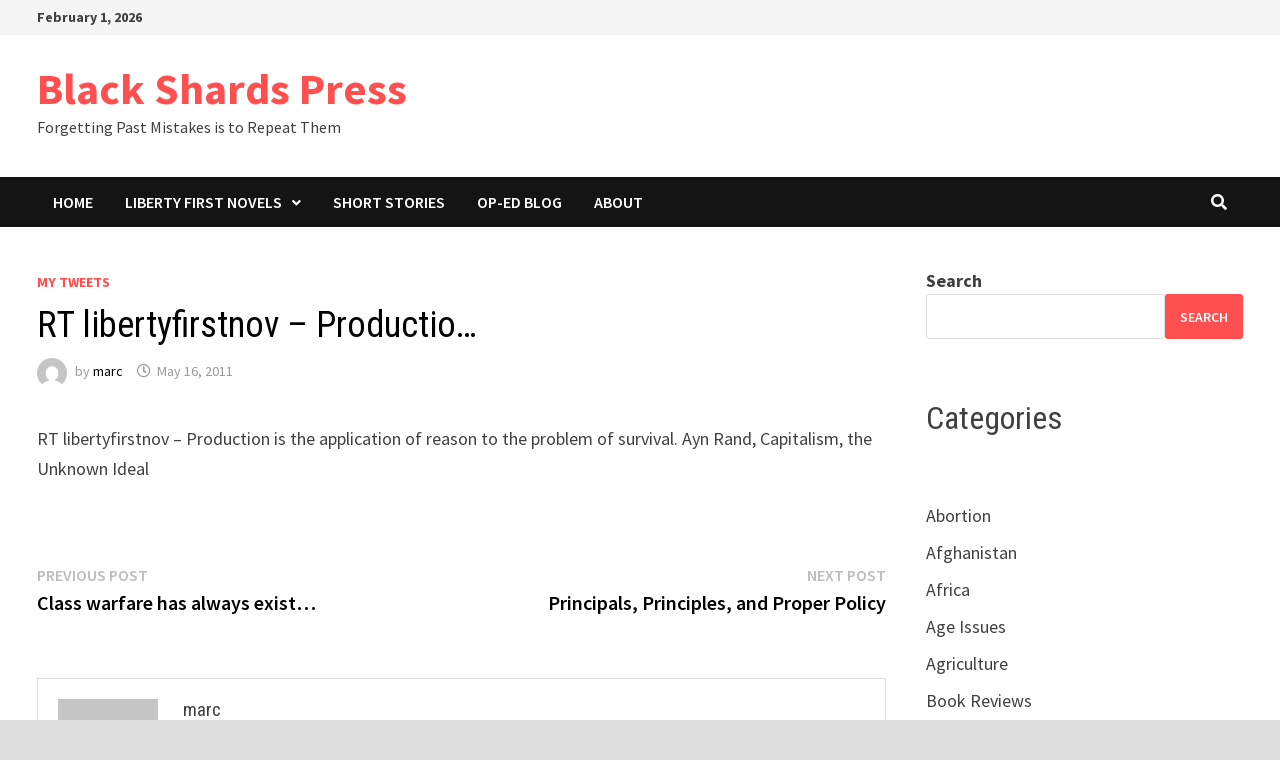

--- FILE ---
content_type: text/html; charset=UTF-8
request_url: https://www.blackshards.com/2603
body_size: 9096
content:
<!doctype html>
<html lang="en-US">
<head>
	<meta charset="UTF-8">
	<meta name="viewport" content="width=device-width, initial-scale=1">
	<link rel="profile" href="https://gmpg.org/xfn/11">

	<title>RT libertyfirstnov &#8211; Productio&#8230; &#8211; Black Shards Press</title>
<meta name='robots' content='max-image-preview:large' />
	<style>img:is([sizes="auto" i], [sizes^="auto," i]) { contain-intrinsic-size: 3000px 1500px }</style>
	<link rel='dns-prefetch' href='//fonts.googleapis.com' />
<link rel="alternate" type="application/rss+xml" title="Black Shards Press &raquo; Feed" href="https://www.blackshards.com/feed" />
<link rel="alternate" type="application/rss+xml" title="Black Shards Press &raquo; Comments Feed" href="https://www.blackshards.com/comments/feed" />
<script type="text/javascript">
/* <![CDATA[ */
window._wpemojiSettings = {"baseUrl":"https:\/\/s.w.org\/images\/core\/emoji\/16.0.1\/72x72\/","ext":".png","svgUrl":"https:\/\/s.w.org\/images\/core\/emoji\/16.0.1\/svg\/","svgExt":".svg","source":{"concatemoji":"https:\/\/www.blackshards.com\/wp-includes\/js\/wp-emoji-release.min.js?ver=6.8.3"}};
/*! This file is auto-generated */
!function(s,n){var o,i,e;function c(e){try{var t={supportTests:e,timestamp:(new Date).valueOf()};sessionStorage.setItem(o,JSON.stringify(t))}catch(e){}}function p(e,t,n){e.clearRect(0,0,e.canvas.width,e.canvas.height),e.fillText(t,0,0);var t=new Uint32Array(e.getImageData(0,0,e.canvas.width,e.canvas.height).data),a=(e.clearRect(0,0,e.canvas.width,e.canvas.height),e.fillText(n,0,0),new Uint32Array(e.getImageData(0,0,e.canvas.width,e.canvas.height).data));return t.every(function(e,t){return e===a[t]})}function u(e,t){e.clearRect(0,0,e.canvas.width,e.canvas.height),e.fillText(t,0,0);for(var n=e.getImageData(16,16,1,1),a=0;a<n.data.length;a++)if(0!==n.data[a])return!1;return!0}function f(e,t,n,a){switch(t){case"flag":return n(e,"\ud83c\udff3\ufe0f\u200d\u26a7\ufe0f","\ud83c\udff3\ufe0f\u200b\u26a7\ufe0f")?!1:!n(e,"\ud83c\udde8\ud83c\uddf6","\ud83c\udde8\u200b\ud83c\uddf6")&&!n(e,"\ud83c\udff4\udb40\udc67\udb40\udc62\udb40\udc65\udb40\udc6e\udb40\udc67\udb40\udc7f","\ud83c\udff4\u200b\udb40\udc67\u200b\udb40\udc62\u200b\udb40\udc65\u200b\udb40\udc6e\u200b\udb40\udc67\u200b\udb40\udc7f");case"emoji":return!a(e,"\ud83e\udedf")}return!1}function g(e,t,n,a){var r="undefined"!=typeof WorkerGlobalScope&&self instanceof WorkerGlobalScope?new OffscreenCanvas(300,150):s.createElement("canvas"),o=r.getContext("2d",{willReadFrequently:!0}),i=(o.textBaseline="top",o.font="600 32px Arial",{});return e.forEach(function(e){i[e]=t(o,e,n,a)}),i}function t(e){var t=s.createElement("script");t.src=e,t.defer=!0,s.head.appendChild(t)}"undefined"!=typeof Promise&&(o="wpEmojiSettingsSupports",i=["flag","emoji"],n.supports={everything:!0,everythingExceptFlag:!0},e=new Promise(function(e){s.addEventListener("DOMContentLoaded",e,{once:!0})}),new Promise(function(t){var n=function(){try{var e=JSON.parse(sessionStorage.getItem(o));if("object"==typeof e&&"number"==typeof e.timestamp&&(new Date).valueOf()<e.timestamp+604800&&"object"==typeof e.supportTests)return e.supportTests}catch(e){}return null}();if(!n){if("undefined"!=typeof Worker&&"undefined"!=typeof OffscreenCanvas&&"undefined"!=typeof URL&&URL.createObjectURL&&"undefined"!=typeof Blob)try{var e="postMessage("+g.toString()+"("+[JSON.stringify(i),f.toString(),p.toString(),u.toString()].join(",")+"));",a=new Blob([e],{type:"text/javascript"}),r=new Worker(URL.createObjectURL(a),{name:"wpTestEmojiSupports"});return void(r.onmessage=function(e){c(n=e.data),r.terminate(),t(n)})}catch(e){}c(n=g(i,f,p,u))}t(n)}).then(function(e){for(var t in e)n.supports[t]=e[t],n.supports.everything=n.supports.everything&&n.supports[t],"flag"!==t&&(n.supports.everythingExceptFlag=n.supports.everythingExceptFlag&&n.supports[t]);n.supports.everythingExceptFlag=n.supports.everythingExceptFlag&&!n.supports.flag,n.DOMReady=!1,n.readyCallback=function(){n.DOMReady=!0}}).then(function(){return e}).then(function(){var e;n.supports.everything||(n.readyCallback(),(e=n.source||{}).concatemoji?t(e.concatemoji):e.wpemoji&&e.twemoji&&(t(e.twemoji),t(e.wpemoji)))}))}((window,document),window._wpemojiSettings);
/* ]]> */
</script>
<style id='wp-emoji-styles-inline-css' type='text/css'>

	img.wp-smiley, img.emoji {
		display: inline !important;
		border: none !important;
		box-shadow: none !important;
		height: 1em !important;
		width: 1em !important;
		margin: 0 0.07em !important;
		vertical-align: -0.1em !important;
		background: none !important;
		padding: 0 !important;
	}
</style>
<link rel='stylesheet' id='wp-block-library-css' href='https://www.blackshards.com/wp-includes/css/dist/block-library/style.min.css?ver=6.8.3' type='text/css' media='all' />
<style id='wp-block-library-theme-inline-css' type='text/css'>
.wp-block-audio :where(figcaption){color:#555;font-size:13px;text-align:center}.is-dark-theme .wp-block-audio :where(figcaption){color:#ffffffa6}.wp-block-audio{margin:0 0 1em}.wp-block-code{border:1px solid #ccc;border-radius:4px;font-family:Menlo,Consolas,monaco,monospace;padding:.8em 1em}.wp-block-embed :where(figcaption){color:#555;font-size:13px;text-align:center}.is-dark-theme .wp-block-embed :where(figcaption){color:#ffffffa6}.wp-block-embed{margin:0 0 1em}.blocks-gallery-caption{color:#555;font-size:13px;text-align:center}.is-dark-theme .blocks-gallery-caption{color:#ffffffa6}:root :where(.wp-block-image figcaption){color:#555;font-size:13px;text-align:center}.is-dark-theme :root :where(.wp-block-image figcaption){color:#ffffffa6}.wp-block-image{margin:0 0 1em}.wp-block-pullquote{border-bottom:4px solid;border-top:4px solid;color:currentColor;margin-bottom:1.75em}.wp-block-pullquote cite,.wp-block-pullquote footer,.wp-block-pullquote__citation{color:currentColor;font-size:.8125em;font-style:normal;text-transform:uppercase}.wp-block-quote{border-left:.25em solid;margin:0 0 1.75em;padding-left:1em}.wp-block-quote cite,.wp-block-quote footer{color:currentColor;font-size:.8125em;font-style:normal;position:relative}.wp-block-quote:where(.has-text-align-right){border-left:none;border-right:.25em solid;padding-left:0;padding-right:1em}.wp-block-quote:where(.has-text-align-center){border:none;padding-left:0}.wp-block-quote.is-large,.wp-block-quote.is-style-large,.wp-block-quote:where(.is-style-plain){border:none}.wp-block-search .wp-block-search__label{font-weight:700}.wp-block-search__button{border:1px solid #ccc;padding:.375em .625em}:where(.wp-block-group.has-background){padding:1.25em 2.375em}.wp-block-separator.has-css-opacity{opacity:.4}.wp-block-separator{border:none;border-bottom:2px solid;margin-left:auto;margin-right:auto}.wp-block-separator.has-alpha-channel-opacity{opacity:1}.wp-block-separator:not(.is-style-wide):not(.is-style-dots){width:100px}.wp-block-separator.has-background:not(.is-style-dots){border-bottom:none;height:1px}.wp-block-separator.has-background:not(.is-style-wide):not(.is-style-dots){height:2px}.wp-block-table{margin:0 0 1em}.wp-block-table td,.wp-block-table th{word-break:normal}.wp-block-table :where(figcaption){color:#555;font-size:13px;text-align:center}.is-dark-theme .wp-block-table :where(figcaption){color:#ffffffa6}.wp-block-video :where(figcaption){color:#555;font-size:13px;text-align:center}.is-dark-theme .wp-block-video :where(figcaption){color:#ffffffa6}.wp-block-video{margin:0 0 1em}:root :where(.wp-block-template-part.has-background){margin-bottom:0;margin-top:0;padding:1.25em 2.375em}
</style>
<style id='classic-theme-styles-inline-css' type='text/css'>
/*! This file is auto-generated */
.wp-block-button__link{color:#fff;background-color:#32373c;border-radius:9999px;box-shadow:none;text-decoration:none;padding:calc(.667em + 2px) calc(1.333em + 2px);font-size:1.125em}.wp-block-file__button{background:#32373c;color:#fff;text-decoration:none}
</style>
<style id='global-styles-inline-css' type='text/css'>
:root{--wp--preset--aspect-ratio--square: 1;--wp--preset--aspect-ratio--4-3: 4/3;--wp--preset--aspect-ratio--3-4: 3/4;--wp--preset--aspect-ratio--3-2: 3/2;--wp--preset--aspect-ratio--2-3: 2/3;--wp--preset--aspect-ratio--16-9: 16/9;--wp--preset--aspect-ratio--9-16: 9/16;--wp--preset--color--black: #000000;--wp--preset--color--cyan-bluish-gray: #abb8c3;--wp--preset--color--white: #ffffff;--wp--preset--color--pale-pink: #f78da7;--wp--preset--color--vivid-red: #cf2e2e;--wp--preset--color--luminous-vivid-orange: #ff6900;--wp--preset--color--luminous-vivid-amber: #fcb900;--wp--preset--color--light-green-cyan: #7bdcb5;--wp--preset--color--vivid-green-cyan: #00d084;--wp--preset--color--pale-cyan-blue: #8ed1fc;--wp--preset--color--vivid-cyan-blue: #0693e3;--wp--preset--color--vivid-purple: #9b51e0;--wp--preset--gradient--vivid-cyan-blue-to-vivid-purple: linear-gradient(135deg,rgba(6,147,227,1) 0%,rgb(155,81,224) 100%);--wp--preset--gradient--light-green-cyan-to-vivid-green-cyan: linear-gradient(135deg,rgb(122,220,180) 0%,rgb(0,208,130) 100%);--wp--preset--gradient--luminous-vivid-amber-to-luminous-vivid-orange: linear-gradient(135deg,rgba(252,185,0,1) 0%,rgba(255,105,0,1) 100%);--wp--preset--gradient--luminous-vivid-orange-to-vivid-red: linear-gradient(135deg,rgba(255,105,0,1) 0%,rgb(207,46,46) 100%);--wp--preset--gradient--very-light-gray-to-cyan-bluish-gray: linear-gradient(135deg,rgb(238,238,238) 0%,rgb(169,184,195) 100%);--wp--preset--gradient--cool-to-warm-spectrum: linear-gradient(135deg,rgb(74,234,220) 0%,rgb(151,120,209) 20%,rgb(207,42,186) 40%,rgb(238,44,130) 60%,rgb(251,105,98) 80%,rgb(254,248,76) 100%);--wp--preset--gradient--blush-light-purple: linear-gradient(135deg,rgb(255,206,236) 0%,rgb(152,150,240) 100%);--wp--preset--gradient--blush-bordeaux: linear-gradient(135deg,rgb(254,205,165) 0%,rgb(254,45,45) 50%,rgb(107,0,62) 100%);--wp--preset--gradient--luminous-dusk: linear-gradient(135deg,rgb(255,203,112) 0%,rgb(199,81,192) 50%,rgb(65,88,208) 100%);--wp--preset--gradient--pale-ocean: linear-gradient(135deg,rgb(255,245,203) 0%,rgb(182,227,212) 50%,rgb(51,167,181) 100%);--wp--preset--gradient--electric-grass: linear-gradient(135deg,rgb(202,248,128) 0%,rgb(113,206,126) 100%);--wp--preset--gradient--midnight: linear-gradient(135deg,rgb(2,3,129) 0%,rgb(40,116,252) 100%);--wp--preset--font-size--small: 13px;--wp--preset--font-size--medium: 20px;--wp--preset--font-size--large: 36px;--wp--preset--font-size--x-large: 42px;--wp--preset--spacing--20: 0.44rem;--wp--preset--spacing--30: 0.67rem;--wp--preset--spacing--40: 1rem;--wp--preset--spacing--50: 1.5rem;--wp--preset--spacing--60: 2.25rem;--wp--preset--spacing--70: 3.38rem;--wp--preset--spacing--80: 5.06rem;--wp--preset--shadow--natural: 6px 6px 9px rgba(0, 0, 0, 0.2);--wp--preset--shadow--deep: 12px 12px 50px rgba(0, 0, 0, 0.4);--wp--preset--shadow--sharp: 6px 6px 0px rgba(0, 0, 0, 0.2);--wp--preset--shadow--outlined: 6px 6px 0px -3px rgba(255, 255, 255, 1), 6px 6px rgba(0, 0, 0, 1);--wp--preset--shadow--crisp: 6px 6px 0px rgba(0, 0, 0, 1);}:where(.is-layout-flex){gap: 0.5em;}:where(.is-layout-grid){gap: 0.5em;}body .is-layout-flex{display: flex;}.is-layout-flex{flex-wrap: wrap;align-items: center;}.is-layout-flex > :is(*, div){margin: 0;}body .is-layout-grid{display: grid;}.is-layout-grid > :is(*, div){margin: 0;}:where(.wp-block-columns.is-layout-flex){gap: 2em;}:where(.wp-block-columns.is-layout-grid){gap: 2em;}:where(.wp-block-post-template.is-layout-flex){gap: 1.25em;}:where(.wp-block-post-template.is-layout-grid){gap: 1.25em;}.has-black-color{color: var(--wp--preset--color--black) !important;}.has-cyan-bluish-gray-color{color: var(--wp--preset--color--cyan-bluish-gray) !important;}.has-white-color{color: var(--wp--preset--color--white) !important;}.has-pale-pink-color{color: var(--wp--preset--color--pale-pink) !important;}.has-vivid-red-color{color: var(--wp--preset--color--vivid-red) !important;}.has-luminous-vivid-orange-color{color: var(--wp--preset--color--luminous-vivid-orange) !important;}.has-luminous-vivid-amber-color{color: var(--wp--preset--color--luminous-vivid-amber) !important;}.has-light-green-cyan-color{color: var(--wp--preset--color--light-green-cyan) !important;}.has-vivid-green-cyan-color{color: var(--wp--preset--color--vivid-green-cyan) !important;}.has-pale-cyan-blue-color{color: var(--wp--preset--color--pale-cyan-blue) !important;}.has-vivid-cyan-blue-color{color: var(--wp--preset--color--vivid-cyan-blue) !important;}.has-vivid-purple-color{color: var(--wp--preset--color--vivid-purple) !important;}.has-black-background-color{background-color: var(--wp--preset--color--black) !important;}.has-cyan-bluish-gray-background-color{background-color: var(--wp--preset--color--cyan-bluish-gray) !important;}.has-white-background-color{background-color: var(--wp--preset--color--white) !important;}.has-pale-pink-background-color{background-color: var(--wp--preset--color--pale-pink) !important;}.has-vivid-red-background-color{background-color: var(--wp--preset--color--vivid-red) !important;}.has-luminous-vivid-orange-background-color{background-color: var(--wp--preset--color--luminous-vivid-orange) !important;}.has-luminous-vivid-amber-background-color{background-color: var(--wp--preset--color--luminous-vivid-amber) !important;}.has-light-green-cyan-background-color{background-color: var(--wp--preset--color--light-green-cyan) !important;}.has-vivid-green-cyan-background-color{background-color: var(--wp--preset--color--vivid-green-cyan) !important;}.has-pale-cyan-blue-background-color{background-color: var(--wp--preset--color--pale-cyan-blue) !important;}.has-vivid-cyan-blue-background-color{background-color: var(--wp--preset--color--vivid-cyan-blue) !important;}.has-vivid-purple-background-color{background-color: var(--wp--preset--color--vivid-purple) !important;}.has-black-border-color{border-color: var(--wp--preset--color--black) !important;}.has-cyan-bluish-gray-border-color{border-color: var(--wp--preset--color--cyan-bluish-gray) !important;}.has-white-border-color{border-color: var(--wp--preset--color--white) !important;}.has-pale-pink-border-color{border-color: var(--wp--preset--color--pale-pink) !important;}.has-vivid-red-border-color{border-color: var(--wp--preset--color--vivid-red) !important;}.has-luminous-vivid-orange-border-color{border-color: var(--wp--preset--color--luminous-vivid-orange) !important;}.has-luminous-vivid-amber-border-color{border-color: var(--wp--preset--color--luminous-vivid-amber) !important;}.has-light-green-cyan-border-color{border-color: var(--wp--preset--color--light-green-cyan) !important;}.has-vivid-green-cyan-border-color{border-color: var(--wp--preset--color--vivid-green-cyan) !important;}.has-pale-cyan-blue-border-color{border-color: var(--wp--preset--color--pale-cyan-blue) !important;}.has-vivid-cyan-blue-border-color{border-color: var(--wp--preset--color--vivid-cyan-blue) !important;}.has-vivid-purple-border-color{border-color: var(--wp--preset--color--vivid-purple) !important;}.has-vivid-cyan-blue-to-vivid-purple-gradient-background{background: var(--wp--preset--gradient--vivid-cyan-blue-to-vivid-purple) !important;}.has-light-green-cyan-to-vivid-green-cyan-gradient-background{background: var(--wp--preset--gradient--light-green-cyan-to-vivid-green-cyan) !important;}.has-luminous-vivid-amber-to-luminous-vivid-orange-gradient-background{background: var(--wp--preset--gradient--luminous-vivid-amber-to-luminous-vivid-orange) !important;}.has-luminous-vivid-orange-to-vivid-red-gradient-background{background: var(--wp--preset--gradient--luminous-vivid-orange-to-vivid-red) !important;}.has-very-light-gray-to-cyan-bluish-gray-gradient-background{background: var(--wp--preset--gradient--very-light-gray-to-cyan-bluish-gray) !important;}.has-cool-to-warm-spectrum-gradient-background{background: var(--wp--preset--gradient--cool-to-warm-spectrum) !important;}.has-blush-light-purple-gradient-background{background: var(--wp--preset--gradient--blush-light-purple) !important;}.has-blush-bordeaux-gradient-background{background: var(--wp--preset--gradient--blush-bordeaux) !important;}.has-luminous-dusk-gradient-background{background: var(--wp--preset--gradient--luminous-dusk) !important;}.has-pale-ocean-gradient-background{background: var(--wp--preset--gradient--pale-ocean) !important;}.has-electric-grass-gradient-background{background: var(--wp--preset--gradient--electric-grass) !important;}.has-midnight-gradient-background{background: var(--wp--preset--gradient--midnight) !important;}.has-small-font-size{font-size: var(--wp--preset--font-size--small) !important;}.has-medium-font-size{font-size: var(--wp--preset--font-size--medium) !important;}.has-large-font-size{font-size: var(--wp--preset--font-size--large) !important;}.has-x-large-font-size{font-size: var(--wp--preset--font-size--x-large) !important;}
:where(.wp-block-post-template.is-layout-flex){gap: 1.25em;}:where(.wp-block-post-template.is-layout-grid){gap: 1.25em;}
:where(.wp-block-columns.is-layout-flex){gap: 2em;}:where(.wp-block-columns.is-layout-grid){gap: 2em;}
:root :where(.wp-block-pullquote){font-size: 1.5em;line-height: 1.6;}
</style>
<link rel='stylesheet' id='font-awesome-css' href='https://www.blackshards.com/wp-content/themes/bam/assets/fonts/css/all.min.css?ver=5.15.4' type='text/css' media='all' />
<link rel='stylesheet' id='bam-style-css' href='https://www.blackshards.com/wp-content/themes/bam/style.css?ver=6.8.3' type='text/css' media='all' />
<link rel='stylesheet' id='bam-google-fonts-css' href='https://fonts.googleapis.com/css?family=Source+Sans+Pro%3A100%2C200%2C300%2C400%2C500%2C600%2C700%2C800%2C900%2C100i%2C200i%2C300i%2C400i%2C500i%2C600i%2C700i%2C800i%2C900i|Roboto+Condensed%3A100%2C200%2C300%2C400%2C500%2C600%2C700%2C800%2C900%2C100i%2C200i%2C300i%2C400i%2C500i%2C600i%2C700i%2C800i%2C900i%26subset%3Dlatin' type='text/css' media='all' />
<link rel="https://api.w.org/" href="https://www.blackshards.com/wp-json/" /><link rel="alternate" title="JSON" type="application/json" href="https://www.blackshards.com/wp-json/wp/v2/posts/2603" /><link rel="EditURI" type="application/rsd+xml" title="RSD" href="https://www.blackshards.com/xmlrpc.php?rsd" />
<meta name="generator" content="WordPress 6.8.3" />
<link rel="canonical" href="https://www.blackshards.com/2603" />
<link rel='shortlink' href='https://www.blackshards.com/?p=2603' />
<link rel="alternate" title="oEmbed (JSON)" type="application/json+oembed" href="https://www.blackshards.com/wp-json/oembed/1.0/embed?url=https%3A%2F%2Fwww.blackshards.com%2F2603" />
<link rel="alternate" title="oEmbed (XML)" type="text/xml+oembed" href="https://www.blackshards.com/wp-json/oembed/1.0/embed?url=https%3A%2F%2Fwww.blackshards.com%2F2603&#038;format=xml" />

		<style type="text/css" id="theme-custom-css">
			/* Color CSS */
                    .page-content a:hover,
                    .entry-content a:hover {
                        color: #00aeef;
                    }
                
                    body.boxed-layout.custom-background,
                    body.boxed-layout {
                        background-color: #dddddd;
                    }
                
                    body.boxed-layout.custom-background.separate-containers,
                    body.boxed-layout.separate-containers {
                        background-color: #dddddd;
                    }
                
                    body.wide-layout.custom-background.separate-containers,
                    body.wide-layout.separate-containers {
                        background-color: #eeeeee;
                    }		</style>

	</head>

<body class="wp-singular post-template-default single single-post postid-2603 single-format-standard wp-embed-responsive wp-theme-bam boxed-layout right-sidebar one-container">



<div id="page" class="site">
	<a class="skip-link screen-reader-text" href="#content">Skip to content</a>

	
<div id="topbar" class="bam-topbar clearfix">

    <div class="container">

                    <span class="bam-date">February 1, 2026</span>
        
        
        
    </div>

</div>
	


<header id="masthead" class="site-header default-style">

    
    

<div id="site-header-inner" class="clearfix container left-logo">

    <div class="site-branding">
    <div class="site-branding-inner">

        
        <div class="site-branding-text">
                            <p class="site-title"><a href="https://www.blackshards.com/" rel="home">Black Shards Press</a></p>
                                <p class="site-description">Forgetting Past Mistakes is to Repeat Them</p>
                    </div><!-- .site-branding-text -->

    </div><!-- .site-branding-inner -->
</div><!-- .site-branding -->
        
</div><!-- #site-header-inner -->



<nav id="site-navigation" class="main-navigation">

    <div id="site-navigation-inner" class="container align-left show-search">
        
        <div id="primary-menu" class="menu"><ul>
<li class="page_item page-item-2737"><a href="https://www.blackshards.com/">Home</a></li>
<li class="page_item page-item-3728 page_item_has_children"><a href="https://www.blackshards.com/liberty-first-novels">Liberty First Novels</a>
<ul class='children'>
	<li class="page_item page-item-3730"><a href="https://www.blackshards.com/liberty-first-novels/recognition-free-chapters">Recognition Free Chapters</a></li>
</ul>
</li>
<li class="page_item page-item-3737"><a href="https://www.blackshards.com/short-stories">Short Stories</a></li>
<li class="page_item page-item-2742 current_page_parent"><a href="https://www.blackshards.com/blog">Op-Ed Blog</a></li>
<li class="page_item page-item-2"><a href="https://www.blackshards.com/about">About</a></li>
</ul></div>
<div class="bam-search-button-icon">
    <i class="fas fa-search" aria-hidden="true"></i>
</div>
<div class="bam-search-box-container">
    <div class="bam-search-box">
        <form role="search" method="get" class="search-form" action="https://www.blackshards.com/">
				<label>
					<span class="screen-reader-text">Search for:</span>
					<input type="search" class="search-field" placeholder="Search &hellip;" value="" name="s" />
				</label>
				<input type="submit" class="search-submit" value="Search" />
			</form>    </div><!-- th-search-box -->
</div><!-- .th-search-box-container -->

        <button class="menu-toggle" aria-controls="primary-menu" aria-expanded="false" data-toggle-target=".mobile-navigation"><i class="fas fa-bars"></i>Menu</button>
        
    </div><!-- .container -->
    
</nav><!-- #site-navigation -->
<div class="mobile-dropdown">
    <nav class="mobile-navigation">
        <div class="menu"><ul><li class="page_item page-item-2737"><a href="https://www.blackshards.com/">Home</a></li><li class="page_item page-item-3728 page_item_has_children"><a href="https://www.blackshards.com/liberty-first-novels">Liberty First Novels</a><button class="dropdown-toggle" data-toggle-target=".mobile-navigation .page-item-3728 > ul" aria-expanded="false"><span class="screen-reader-text">Show sub menu</span></button><ul class='children'><li class="page_item page-item-3730"><a href="https://www.blackshards.com/liberty-first-novels/recognition-free-chapters">Recognition Free Chapters</a></li></ul></li><li class="page_item page-item-3737"><a href="https://www.blackshards.com/short-stories">Short Stories</a></li><li class="page_item page-item-2742"><a href="https://www.blackshards.com/blog">Op-Ed Blog</a></li><li class="page_item page-item-2"><a href="https://www.blackshards.com/about">About</a></li></ul></div>    </nav>
</div>

    
         
</header><!-- #masthead -->


	
	<div id="content" class="site-content">
		<div class="container">

	
	<div id="primary" class="content-area">

		
		<main id="main" class="site-main">

			
			
<article id="post-2603" class="bam-single-post post-2603 post type-post status-publish format-standard hentry category-my-tweets">
	
	
	<div class="category-list">
		<span class="cat-links"><a href="https://www.blackshards.com/category/my-tweets" rel="category tag">My Tweets</a></span>	</div><!-- .category-list -->

	<header class="entry-header">
		<h1 class="entry-title">RT libertyfirstnov &#8211; Productio&#8230;</h1>			<div class="entry-meta">
				<span class="byline"> <img class="author-photo" alt="marc" src="https://secure.gravatar.com/avatar/66a3c9fdd577f8ab15406fb57e069b68e05c48f0ee3cdcb6031b1017e9fdec5b?s=96&#038;d=mm&#038;r=g" />by <span class="author vcard"><a class="url fn n" href="https://www.blackshards.com/author/marc">marc</a></span></span><span class="posted-on"><i class="far fa-clock"></i><a href="https://www.blackshards.com/2603" rel="bookmark"><time class="entry-date published updated" datetime="2011-05-16T09:47:27-06:00">May 16, 2011</time></a></span>			</div><!-- .entry-meta -->
			</header><!-- .entry-header -->

	
	
	<div class="entry-content">
		<p>RT libertyfirstnov &#8211; Production is the application of reason to the problem of survival. Ayn Rand, Capitalism, the Unknown Ideal</p>
	</div><!-- .entry-content -->

	
	<footer class="entry-footer">
			</footer><!-- .entry-footer -->
</article><!-- #post-2603 -->
	<nav class="navigation post-navigation" aria-label="Posts">
		<h2 class="screen-reader-text">Post navigation</h2>
		<div class="nav-links"><div class="nav-previous"><a href="https://www.blackshards.com/2602" rel="prev"><span class="meta-nav" aria-hidden="true">Previous Post</span> <span class="screen-reader-text">Previous post:</span> <br/><span class="post-title">Class warfare has always exist&#8230;</span></a></div><div class="nav-next"><a href="https://www.blackshards.com/2604" rel="next"><span class="meta-nav" aria-hidden="true">Next Post</span> <span class="screen-reader-text">Next post:</span> <br/><span class="post-title">Principals, Principles, and Proper Policy</span></a></div></div>
	</nav><div class="bam-authorbox clearfix">

    <div class="bam-author-img">
        <img alt='' src='https://secure.gravatar.com/avatar/66a3c9fdd577f8ab15406fb57e069b68e05c48f0ee3cdcb6031b1017e9fdec5b?s=100&#038;d=mm&#038;r=g' srcset='https://secure.gravatar.com/avatar/66a3c9fdd577f8ab15406fb57e069b68e05c48f0ee3cdcb6031b1017e9fdec5b?s=200&#038;d=mm&#038;r=g 2x' class='avatar avatar-100 photo' height='100' width='100' decoding='async'/>    </div>

    <div class="bam-author-content">
        <h4 class="author-name">marc</h4>
        <p class="author-description">Marc is a software developer, writer, and part-time political know-it-all who currently resides in Texas in the good ol' U.S.A.</p>
        <a class="author-posts-link" href="https://www.blackshards.com/author/marc" title="marc">
            View all posts by marc &rarr;        </a>
    </div>

</div>


<div class="bam-related-posts clearfix">

    <h3 class="related-section-title">You might also like</h3>

    <div class="related-posts-wrap">
                    <div class="related-post">
                <div class="related-post-thumbnail">
                    <a href="https://www.blackshards.com/2332">
                                            </a>
                </div><!-- .related-post-thumbnail -->
                <h3 class="related-post-title">
                    <a href="https://www.blackshards.com/2332" rel="bookmark" title="RT @MrAlanCooper: &#8220;We are not &#8230;">
                        RT @MrAlanCooper: &#8220;We are not &#8230;                    </a>
                </h3><!-- .related-post-title -->
                <div class="related-post-meta"><span class="posted-on"><i class="far fa-clock"></i><a href="https://www.blackshards.com/2332" rel="bookmark"><time class="entry-date published updated" datetime="2010-11-11T13:14:27-06:00">November 11, 2010</time></a></span></div>
            </div><!-- .related-post -->
                    <div class="related-post">
                <div class="related-post-thumbnail">
                    <a href="https://www.blackshards.com/1982">
                                            </a>
                </div><!-- .related-post-thumbnail -->
                <h3 class="related-post-title">
                    <a href="https://www.blackshards.com/1982" rel="bookmark" title="Snark: Michael vd Galien says &#8230;">
                        Snark: Michael vd Galien says &#8230;                    </a>
                </h3><!-- .related-post-title -->
                <div class="related-post-meta"><span class="posted-on"><i class="far fa-clock"></i><a href="https://www.blackshards.com/1982" rel="bookmark"><time class="entry-date published updated" datetime="2009-10-09T09:08:24-06:00">October 9, 2009</time></a></span></div>
            </div><!-- .related-post -->
                    <div class="related-post">
                <div class="related-post-thumbnail">
                    <a href="https://www.blackshards.com/2448">
                                            </a>
                </div><!-- .related-post-thumbnail -->
                <h3 class="related-post-title">
                    <a href="https://www.blackshards.com/2448" rel="bookmark" title="The anti-Christians from Westb&#8230;">
                        The anti-Christians from Westb&#8230;                    </a>
                </h3><!-- .related-post-title -->
                <div class="related-post-meta"><span class="posted-on"><i class="far fa-clock"></i><a href="https://www.blackshards.com/2448" rel="bookmark"><time class="entry-date published updated" datetime="2011-01-12T22:03:54-06:00">January 12, 2011</time></a></span></div>
            </div><!-- .related-post -->
            </div><!-- .related-post-wrap-->

</div><!-- .related-posts -->


			
		</main><!-- #main -->

		
	</div><!-- #primary -->

	


<aside id="secondary" class="widget-area">

	
	<section id="block-3" class="widget widget_block widget_search"><form role="search" method="get" action="https://www.blackshards.com/" class="wp-block-search__button-outside wp-block-search__text-button wp-block-search"    ><label class="wp-block-search__label" for="wp-block-search__input-1" >Search</label><div class="wp-block-search__inside-wrapper " ><input class="wp-block-search__input" id="wp-block-search__input-1" placeholder="" value="" type="search" name="s" required /><button aria-label="Search" class="wp-block-search__button wp-element-button" type="submit" >Search</button></div></form></section><section id="block-7" class="widget widget_block">
<h2 class="wp-block-heading">Categories</h2>
</section><section id="block-4" class="widget widget_block widget_categories"><ul class="wp-block-categories-list wp-block-categories">	<li class="cat-item cat-item-40"><a href="https://www.blackshards.com/category/abortion">Abortion</a>
</li>
	<li class="cat-item cat-item-68"><a href="https://www.blackshards.com/category/afghanistan">Afghanistan</a>
</li>
	<li class="cat-item cat-item-32"><a href="https://www.blackshards.com/category/africa">Africa</a>
</li>
	<li class="cat-item cat-item-85"><a href="https://www.blackshards.com/category/age-issues">Age Issues</a>
</li>
	<li class="cat-item cat-item-20"><a href="https://www.blackshards.com/category/agriculture">Agriculture</a>
</li>
	<li class="cat-item cat-item-62"><a href="https://www.blackshards.com/category/book-reviews">Book Reviews</a>
</li>
	<li class="cat-item cat-item-10"><a href="https://www.blackshards.com/category/business">Business</a>
</li>
	<li class="cat-item cat-item-74"><a href="https://www.blackshards.com/category/celebrities">Celebrities</a>
</li>
	<li class="cat-item cat-item-37"><a href="https://www.blackshards.com/category/child-care">Child Care</a>
</li>
	<li class="cat-item cat-item-83"><a href="https://www.blackshards.com/category/christianity">Christianity</a>
</li>
	<li class="cat-item cat-item-75"><a href="https://www.blackshards.com/category/cinema">Cinema</a>
</li>
	<li class="cat-item cat-item-66"><a href="https://www.blackshards.com/category/communism">Communism</a>
</li>
	<li class="cat-item cat-item-70"><a href="https://www.blackshards.com/category/conservatism">Conservatism</a>
</li>
	<li class="cat-item cat-item-11"><a href="https://www.blackshards.com/category/crime">Crime</a>
</li>
	<li class="cat-item cat-item-33"><a href="https://www.blackshards.com/category/death-penalty">Death Penalty</a>
</li>
	<li class="cat-item cat-item-76"><a href="https://www.blackshards.com/category/democracy">Democracy</a>
</li>
	<li class="cat-item cat-item-72"><a href="https://www.blackshards.com/category/denmark">Denmark</a>
</li>
	<li class="cat-item cat-item-28"><a href="https://www.blackshards.com/category/discrimination">Discrimination</a>
</li>
	<li class="cat-item cat-item-17"><a href="https://www.blackshards.com/category/drugs">Drugs</a>
</li>
	<li class="cat-item cat-item-5"><a href="https://www.blackshards.com/category/education">Education</a>
</li>
	<li class="cat-item cat-item-47"><a href="https://www.blackshards.com/category/energy">Energy</a>
</li>
	<li class="cat-item cat-item-82"><a href="https://www.blackshards.com/category/england">England</a>
</li>
	<li class="cat-item cat-item-38"><a href="https://www.blackshards.com/category/environment">Environment</a>
</li>
	<li class="cat-item cat-item-57"><a href="https://www.blackshards.com/category/evolution">Evolution</a>
</li>
	<li class="cat-item cat-item-19"><a href="https://www.blackshards.com/category/family-values">Family Values</a>
</li>
	<li class="cat-item cat-item-50"><a href="https://www.blackshards.com/category/finance">Finance</a>
</li>
	<li class="cat-item cat-item-73"><a href="https://www.blackshards.com/category/france">France</a>
</li>
	<li class="cat-item cat-item-39"><a href="https://www.blackshards.com/category/free-speech">Free Speech</a>
</li>
	<li class="cat-item cat-item-52"><a href="https://www.blackshards.com/category/gay-rights">Gay Rights</a>
</li>
	<li class="cat-item cat-item-1"><a href="https://www.blackshards.com/category/general">General News</a>
</li>
	<li class="cat-item cat-item-77"><a href="https://www.blackshards.com/category/gun-control">Gun Control</a>
</li>
	<li class="cat-item cat-item-56"><a href="https://www.blackshards.com/category/health">Health</a>
</li>
	<li class="cat-item cat-item-79"><a href="https://www.blackshards.com/category/holocaust">Holocaust</a>
</li>
	<li class="cat-item cat-item-25"><a href="https://www.blackshards.com/category/humor">Humor</a>
</li>
	<li class="cat-item cat-item-6"><a href="https://www.blackshards.com/category/immigration">Immigration</a>
</li>
	<li class="cat-item cat-item-81"><a href="https://www.blackshards.com/category/india">India</a>
</li>
	<li class="cat-item cat-item-61"><a href="https://www.blackshards.com/category/iran">Iran</a>
</li>
	<li class="cat-item cat-item-7"><a href="https://www.blackshards.com/category/iraq">Iraq</a>
</li>
	<li class="cat-item cat-item-14"><a href="https://www.blackshards.com/category/islam">Islam</a>
</li>
	<li class="cat-item cat-item-84"><a href="https://www.blackshards.com/category/israel">Israel</a>
</li>
	<li class="cat-item cat-item-22"><a href="https://www.blackshards.com/category/justice">Justice</a>
</li>
	<li class="cat-item cat-item-31"><a href="https://www.blackshards.com/category/korea">Korea</a>
</li>
	<li class="cat-item cat-item-23"><a href="https://www.blackshards.com/category/law">Law</a>
</li>
	<li class="cat-item cat-item-42"><a href="https://www.blackshards.com/category/liberalism">Liberalism</a>
</li>
	<li class="cat-item cat-item-86"><a href="https://www.blackshards.com/category/libertarianism">Libertarianism</a>
</li>
	<li class="cat-item cat-item-26"><a href="https://www.blackshards.com/category/literature">Literature</a>
</li>
	<li class="cat-item cat-item-29"><a href="https://www.blackshards.com/category/media">Media</a>
</li>
	<li class="cat-item cat-item-24"><a href="https://www.blackshards.com/category/medicine">Medicine</a>
</li>
	<li class="cat-item cat-item-30"><a href="https://www.blackshards.com/category/mens-rights">Men&#039;s Rights</a>
</li>
	<li class="cat-item cat-item-88"><a href="https://www.blackshards.com/category/mexico">Mexico</a>
</li>
	<li class="cat-item cat-item-16"><a href="https://www.blackshards.com/category/middle-east">Middle East</a>
</li>
	<li class="cat-item cat-item-53"><a href="https://www.blackshards.com/category/military">Military</a>
</li>
	<li class="cat-item cat-item-36"><a href="https://www.blackshards.com/category/music">Music</a>
</li>
	<li class="cat-item cat-item-87"><a href="https://www.blackshards.com/category/my-tweets">My Tweets</a>
</li>
	<li class="cat-item cat-item-43"><a href="https://www.blackshards.com/category/national-security">National Security</a>
</li>
	<li class="cat-item cat-item-54"><a href="https://www.blackshards.com/category/pakistan">Pakistan</a>
</li>
	<li class="cat-item cat-item-55"><a href="https://www.blackshards.com/category/parenting">Parenting</a>
</li>
	<li class="cat-item cat-item-45"><a href="https://www.blackshards.com/category/personal">Personal</a>
</li>
	<li class="cat-item cat-item-41"><a href="https://www.blackshards.com/category/philosophy">Philosophy</a>
</li>
	<li class="cat-item cat-item-71"><a href="https://www.blackshards.com/category/political-correctness">Political Correctness</a>
</li>
	<li class="cat-item cat-item-2"><a href="https://www.blackshards.com/category/politics">Politics</a>
</li>
	<li class="cat-item cat-item-21"><a href="https://www.blackshards.com/category/privacy">Privacy</a>
</li>
	<li class="cat-item cat-item-46"><a href="https://www.blackshards.com/category/race">Race</a>
</li>
	<li class="cat-item cat-item-12"><a href="https://www.blackshards.com/category/religion">Religion</a>
</li>
	<li class="cat-item cat-item-44"><a href="https://www.blackshards.com/category/right-to-die">Right to Die</a>
</li>
	<li class="cat-item cat-item-15"><a href="https://www.blackshards.com/category/russia">Russia</a>
</li>
	<li class="cat-item cat-item-58"><a href="https://www.blackshards.com/category/saudi-arabia">Saudi Arabia</a>
</li>
	<li class="cat-item cat-item-13"><a href="https://www.blackshards.com/category/science">Science</a>
</li>
	<li class="cat-item cat-item-4"><a href="https://www.blackshards.com/category/site-news">Site News</a>
</li>
	<li class="cat-item cat-item-8"><a href="https://www.blackshards.com/category/society">Society</a>
</li>
	<li class="cat-item cat-item-27"><a href="https://www.blackshards.com/category/space">Space</a>
</li>
	<li class="cat-item cat-item-35"><a href="https://www.blackshards.com/category/sports">Sports</a>
</li>
	<li class="cat-item cat-item-9"><a href="https://www.blackshards.com/category/stupidity">Stupidity</a>
</li>
	<li class="cat-item cat-item-49"><a href="https://www.blackshards.com/category/taxation">Taxation</a>
</li>
	<li class="cat-item cat-item-3"><a href="https://www.blackshards.com/category/technology">Technology</a>
</li>
	<li class="cat-item cat-item-80"><a href="https://www.blackshards.com/category/term-limits">Term Limits</a>
</li>
	<li class="cat-item cat-item-67"><a href="https://www.blackshards.com/category/terrorism">Terrorism</a>
</li>
	<li class="cat-item cat-item-18"><a href="https://www.blackshards.com/category/texas">Texas</a>
</li>
	<li class="cat-item cat-item-60"><a href="https://www.blackshards.com/category/transportation">Transportation</a>
</li>
	<li class="cat-item cat-item-69"><a href="https://www.blackshards.com/category/turkey">Turkey</a>
</li>
	<li class="cat-item cat-item-78"><a href="https://www.blackshards.com/category/unions">Unions</a>
</li>
	<li class="cat-item cat-item-65"><a href="https://www.blackshards.com/category/venezuela">Venezuela</a>
</li>
	<li class="cat-item cat-item-48"><a href="https://www.blackshards.com/category/welfare">Welfare</a>
</li>
	<li class="cat-item cat-item-59"><a href="https://www.blackshards.com/category/womens-rights">Women&#039;s Rights</a>
</li>
	<li class="cat-item cat-item-34"><a href="https://www.blackshards.com/category/world">World</a>
</li>
	<li class="cat-item cat-item-51"><a href="https://www.blackshards.com/category/youth">Youth</a>
</li>
</ul></section><section id="block-6" class="widget widget_block">
<h2 class="wp-block-heading">Archives</h2>
</section><section id="block-5" class="widget widget_block widget_archive"><ul class="wp-block-archives-list wp-block-archives">	<li><a href='https://www.blackshards.com/date/2025/02'>February 2025</a></li>
	<li><a href='https://www.blackshards.com/date/2022/03'>March 2022</a></li>
	<li><a href='https://www.blackshards.com/date/2022/01'>January 2022</a></li>
	<li><a href='https://www.blackshards.com/date/2021/12'>December 2021</a></li>
	<li><a href='https://www.blackshards.com/date/2021/10'>October 2021</a></li>
	<li><a href='https://www.blackshards.com/date/2021/01'>January 2021</a></li>
	<li><a href='https://www.blackshards.com/date/2020/11'>November 2020</a></li>
	<li><a href='https://www.blackshards.com/date/2020/03'>March 2020</a></li>
	<li><a href='https://www.blackshards.com/date/2017/12'>December 2017</a></li>
	<li><a href='https://www.blackshards.com/date/2017/11'>November 2017</a></li>
	<li><a href='https://www.blackshards.com/date/2017/10'>October 2017</a></li>
	<li><a href='https://www.blackshards.com/date/2017/09'>September 2017</a></li>
	<li><a href='https://www.blackshards.com/date/2017/08'>August 2017</a></li>
	<li><a href='https://www.blackshards.com/date/2017/06'>June 2017</a></li>
	<li><a href='https://www.blackshards.com/date/2017/05'>May 2017</a></li>
	<li><a href='https://www.blackshards.com/date/2017/04'>April 2017</a></li>
	<li><a href='https://www.blackshards.com/date/2017/03'>March 2017</a></li>
	<li><a href='https://www.blackshards.com/date/2017/02'>February 2017</a></li>
	<li><a href='https://www.blackshards.com/date/2017/01'>January 2017</a></li>
	<li><a href='https://www.blackshards.com/date/2016/12'>December 2016</a></li>
	<li><a href='https://www.blackshards.com/date/2016/11'>November 2016</a></li>
	<li><a href='https://www.blackshards.com/date/2016/10'>October 2016</a></li>
	<li><a href='https://www.blackshards.com/date/2016/09'>September 2016</a></li>
	<li><a href='https://www.blackshards.com/date/2016/05'>May 2016</a></li>
	<li><a href='https://www.blackshards.com/date/2016/04'>April 2016</a></li>
	<li><a href='https://www.blackshards.com/date/2016/03'>March 2016</a></li>
	<li><a href='https://www.blackshards.com/date/2015/03'>March 2015</a></li>
	<li><a href='https://www.blackshards.com/date/2014/12'>December 2014</a></li>
	<li><a href='https://www.blackshards.com/date/2014/10'>October 2014</a></li>
	<li><a href='https://www.blackshards.com/date/2014/09'>September 2014</a></li>
	<li><a href='https://www.blackshards.com/date/2013/01'>January 2013</a></li>
	<li><a href='https://www.blackshards.com/date/2012/12'>December 2012</a></li>
	<li><a href='https://www.blackshards.com/date/2012/03'>March 2012</a></li>
	<li><a href='https://www.blackshards.com/date/2012/02'>February 2012</a></li>
	<li><a href='https://www.blackshards.com/date/2012/01'>January 2012</a></li>
	<li><a href='https://www.blackshards.com/date/2011/12'>December 2011</a></li>
	<li><a href='https://www.blackshards.com/date/2011/11'>November 2011</a></li>
	<li><a href='https://www.blackshards.com/date/2011/09'>September 2011</a></li>
	<li><a href='https://www.blackshards.com/date/2011/08'>August 2011</a></li>
	<li><a href='https://www.blackshards.com/date/2011/07'>July 2011</a></li>
	<li><a href='https://www.blackshards.com/date/2011/06'>June 2011</a></li>
	<li><a href='https://www.blackshards.com/date/2011/05'>May 2011</a></li>
	<li><a href='https://www.blackshards.com/date/2011/04'>April 2011</a></li>
	<li><a href='https://www.blackshards.com/date/2011/03'>March 2011</a></li>
	<li><a href='https://www.blackshards.com/date/2011/02'>February 2011</a></li>
	<li><a href='https://www.blackshards.com/date/2011/01'>January 2011</a></li>
	<li><a href='https://www.blackshards.com/date/2010/12'>December 2010</a></li>
	<li><a href='https://www.blackshards.com/date/2010/11'>November 2010</a></li>
	<li><a href='https://www.blackshards.com/date/2010/10'>October 2010</a></li>
	<li><a href='https://www.blackshards.com/date/2010/09'>September 2010</a></li>
	<li><a href='https://www.blackshards.com/date/2010/08'>August 2010</a></li>
	<li><a href='https://www.blackshards.com/date/2010/06'>June 2010</a></li>
	<li><a href='https://www.blackshards.com/date/2010/05'>May 2010</a></li>
	<li><a href='https://www.blackshards.com/date/2010/04'>April 2010</a></li>
	<li><a href='https://www.blackshards.com/date/2010/03'>March 2010</a></li>
	<li><a href='https://www.blackshards.com/date/2010/02'>February 2010</a></li>
	<li><a href='https://www.blackshards.com/date/2010/01'>January 2010</a></li>
	<li><a href='https://www.blackshards.com/date/2009/12'>December 2009</a></li>
	<li><a href='https://www.blackshards.com/date/2009/11'>November 2009</a></li>
	<li><a href='https://www.blackshards.com/date/2009/10'>October 2009</a></li>
	<li><a href='https://www.blackshards.com/date/2009/09'>September 2009</a></li>
	<li><a href='https://www.blackshards.com/date/2009/08'>August 2009</a></li>
	<li><a href='https://www.blackshards.com/date/2009/07'>July 2009</a></li>
	<li><a href='https://www.blackshards.com/date/2009/06'>June 2009</a></li>
	<li><a href='https://www.blackshards.com/date/2009/05'>May 2009</a></li>
	<li><a href='https://www.blackshards.com/date/2009/04'>April 2009</a></li>
	<li><a href='https://www.blackshards.com/date/2009/03'>March 2009</a></li>
	<li><a href='https://www.blackshards.com/date/2009/02'>February 2009</a></li>
	<li><a href='https://www.blackshards.com/date/2009/01'>January 2009</a></li>
	<li><a href='https://www.blackshards.com/date/2008/12'>December 2008</a></li>
	<li><a href='https://www.blackshards.com/date/2008/11'>November 2008</a></li>
	<li><a href='https://www.blackshards.com/date/2008/10'>October 2008</a></li>
	<li><a href='https://www.blackshards.com/date/2008/09'>September 2008</a></li>
	<li><a href='https://www.blackshards.com/date/2008/08'>August 2008</a></li>
	<li><a href='https://www.blackshards.com/date/2008/07'>July 2008</a></li>
	<li><a href='https://www.blackshards.com/date/2008/06'>June 2008</a></li>
	<li><a href='https://www.blackshards.com/date/2008/05'>May 2008</a></li>
	<li><a href='https://www.blackshards.com/date/2008/04'>April 2008</a></li>
	<li><a href='https://www.blackshards.com/date/2008/03'>March 2008</a></li>
	<li><a href='https://www.blackshards.com/date/2008/02'>February 2008</a></li>
	<li><a href='https://www.blackshards.com/date/2008/01'>January 2008</a></li>
	<li><a href='https://www.blackshards.com/date/2007/12'>December 2007</a></li>
	<li><a href='https://www.blackshards.com/date/2007/11'>November 2007</a></li>
	<li><a href='https://www.blackshards.com/date/2007/10'>October 2007</a></li>
	<li><a href='https://www.blackshards.com/date/2007/09'>September 2007</a></li>
	<li><a href='https://www.blackshards.com/date/2007/08'>August 2007</a></li>
	<li><a href='https://www.blackshards.com/date/2007/07'>July 2007</a></li>
	<li><a href='https://www.blackshards.com/date/2007/06'>June 2007</a></li>
	<li><a href='https://www.blackshards.com/date/2007/05'>May 2007</a></li>
	<li><a href='https://www.blackshards.com/date/2007/04'>April 2007</a></li>
	<li><a href='https://www.blackshards.com/date/2007/03'>March 2007</a></li>
	<li><a href='https://www.blackshards.com/date/2007/02'>February 2007</a></li>
	<li><a href='https://www.blackshards.com/date/2007/01'>January 2007</a></li>
	<li><a href='https://www.blackshards.com/date/2006/12'>December 2006</a></li>
	<li><a href='https://www.blackshards.com/date/2006/11'>November 2006</a></li>
	<li><a href='https://www.blackshards.com/date/2006/10'>October 2006</a></li>
	<li><a href='https://www.blackshards.com/date/2006/09'>September 2006</a></li>
	<li><a href='https://www.blackshards.com/date/2006/08'>August 2006</a></li>
	<li><a href='https://www.blackshards.com/date/2006/07'>July 2006</a></li>
	<li><a href='https://www.blackshards.com/date/2006/06'>June 2006</a></li>
	<li><a href='https://www.blackshards.com/date/2006/05'>May 2006</a></li>
	<li><a href='https://www.blackshards.com/date/2006/04'>April 2006</a></li>
	<li><a href='https://www.blackshards.com/date/2006/02'>February 2006</a></li>
	<li><a href='https://www.blackshards.com/date/2006/01'>January 2006</a></li>
	<li><a href='https://www.blackshards.com/date/2005/07'>July 2005</a></li>
	<li><a href='https://www.blackshards.com/date/2005/06'>June 2005</a></li>
	<li><a href='https://www.blackshards.com/date/2005/05'>May 2005</a></li>
	<li><a href='https://www.blackshards.com/date/2004/06'>June 2004</a></li>
	<li><a href='https://www.blackshards.com/date/2003/12'>December 2003</a></li>
	<li><a href='https://www.blackshards.com/date/2003/11'>November 2003</a></li>
	<li><a href='https://www.blackshards.com/date/2003/10'>October 2003</a></li>
	<li><a href='https://www.blackshards.com/date/2003/09'>September 2003</a></li>
	<li><a href='https://www.blackshards.com/date/2003/08'>August 2003</a></li>
	<li><a href='https://www.blackshards.com/date/2003/07'>July 2003</a></li>
	<li><a href='https://www.blackshards.com/date/2003/06'>June 2003</a></li>
	<li><a href='https://www.blackshards.com/date/2003/05'>May 2003</a></li>
	<li><a href='https://www.blackshards.com/date/2003/04'>April 2003</a></li>
	<li><a href='https://www.blackshards.com/date/2003/03'>March 2003</a></li>
	<li><a href='https://www.blackshards.com/date/2002/12'>December 2002</a></li>
	<li><a href='https://www.blackshards.com/date/2002/11'>November 2002</a></li>
	<li><a href='https://www.blackshards.com/date/2002/10'>October 2002</a></li>
	<li><a href='https://www.blackshards.com/date/2002/09'>September 2002</a></li>
	<li><a href='https://www.blackshards.com/date/2002/08'>August 2002</a></li>
	<li><a href='https://www.blackshards.com/date/2002/07'>July 2002</a></li>
</ul></section>
	
</aside><!-- #secondary -->

	</div><!-- .container -->
	</div><!-- #content -->

	
	
	<footer id="colophon" class="site-footer">

		
		
		<div class="footer-widget-area clearfix th-columns-3">
			<div class="container">
				<div class="footer-widget-area-inner">
					<div class="col column-1">
											</div>

											<div class="col column-2">
													</div>
					
											<div class="col column-3">
													</div>
					
									</div><!-- .footer-widget-area-inner -->
			</div><!-- .container -->
		</div><!-- .footer-widget-area -->

		<div class="site-info clearfix">
			<div class="container">
				<div class="copyright-container">
					Copyright &#169; 2026 <a href="https://www.blackshards.com/" title="Black Shards Press" >Black Shards Press</a>.
					Powered by <a href="https://wordpress.org" target="_blank">WordPress</a> and <a href="https://themezhut.com/themes/bam/" target="_blank">Bam</a>.				</div><!-- .copyright-container -->
			</div><!-- .container -->
		</div><!-- .site-info -->

		
	</footer><!-- #colophon -->

	
</div><!-- #page -->


<script type="speculationrules">
{"prefetch":[{"source":"document","where":{"and":[{"href_matches":"\/*"},{"not":{"href_matches":["\/wp-*.php","\/wp-admin\/*","\/wp-content\/uploads\/*","\/wp-content\/*","\/wp-content\/plugins\/*","\/wp-content\/themes\/bam\/*","\/*\\?(.+)"]}},{"not":{"selector_matches":"a[rel~=\"nofollow\"]"}},{"not":{"selector_matches":".no-prefetch, .no-prefetch a"}}]},"eagerness":"conservative"}]}
</script>
<script type="text/javascript" src="https://www.blackshards.com/wp-content/themes/bam/assets/js/main.js?ver=6.8.3" id="bam-main-js"></script>
<script type="text/javascript" src="https://www.blackshards.com/wp-content/themes/bam/assets/js/skip-link-focus-fix.js?ver=20151215" id="bam-skip-link-focus-fix-js"></script>
</body>
</html>